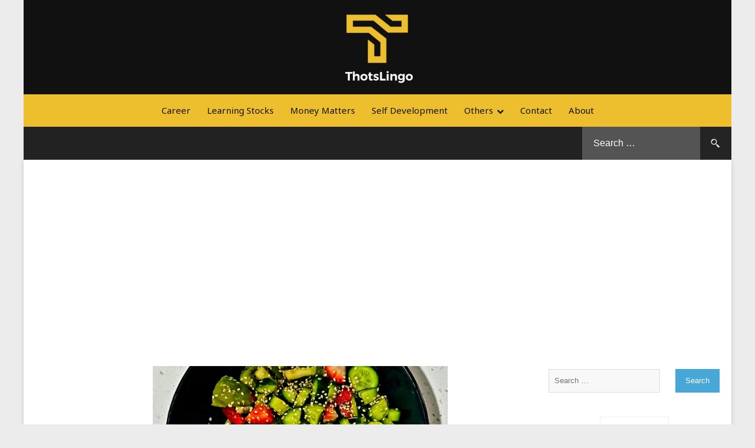

--- FILE ---
content_type: text/html; charset=UTF-8
request_url: https://thotslingo.com/diet-for-weight-loss-plan-followed-by-women-of-1870s/img-20200904-wa0016/
body_size: 14738
content:
<!DOCTYPE html>
<html lang="en-US" xmlns:fb="https://www.facebook.com/2008/fbml" xmlns:addthis="https://www.addthis.com/help/api-spec" >
<head itemscope="itemscope" itemtype="http://schema.org/WebSite">
	<meta charset="UTF-8" />
		<meta name="viewport" content="width=device-width, initial-scale=1" />
		<link rel="profile" href="https://gmpg.org/xfn/11" />
	<meta name='robots' content='index, follow, max-image-preview:large, max-snippet:-1, max-video-preview:-1' />

	<!-- This site is optimized with the Yoast SEO plugin v19.13 - https://yoast.com/wordpress/plugins/seo/ -->
	<title>Praneeth Nimma - Thotslingo</title>
	<link rel="canonical" href="https://thotslingo.com/diet-for-weight-loss-plan-followed-by-women-of-1870s/img-20200904-wa0016/" />
	<meta property="og:locale" content="en_US" />
	<meta property="og:type" content="article" />
	<meta property="og:title" content="Praneeth Nimma - Thotslingo" />
	<meta property="og:url" content="https://thotslingo.com/diet-for-weight-loss-plan-followed-by-women-of-1870s/img-20200904-wa0016/" />
	<meta property="og:site_name" content="Thotslingo" />
	<meta property="article:modified_time" content="2020-09-04T17:04:07+00:00" />
	<meta property="og:image" content="https://thotslingo.com/diet-for-weight-loss-plan-followed-by-women-of-1870s/img-20200904-wa0016" />
	<meta property="og:image:width" content="1600" />
	<meta property="og:image:height" content="1600" />
	<meta property="og:image:type" content="image/jpeg" />
	<meta name="twitter:card" content="summary_large_image" />
	<meta name="twitter:site" content="@thotslingo" />
	<script type="application/ld+json" class="yoast-schema-graph">{"@context":"https://schema.org","@graph":[{"@type":"WebPage","@id":"https://thotslingo.com/diet-for-weight-loss-plan-followed-by-women-of-1870s/img-20200904-wa0016/","url":"https://thotslingo.com/diet-for-weight-loss-plan-followed-by-women-of-1870s/img-20200904-wa0016/","name":"Praneeth Nimma - Thotslingo","isPartOf":{"@id":"https://thotslingo.com/#website"},"primaryImageOfPage":{"@id":"https://thotslingo.com/diet-for-weight-loss-plan-followed-by-women-of-1870s/img-20200904-wa0016/#primaryimage"},"image":{"@id":"https://thotslingo.com/diet-for-weight-loss-plan-followed-by-women-of-1870s/img-20200904-wa0016/#primaryimage"},"thumbnailUrl":"https://thotslingo.com/wp-content/uploads/2020/09/IMG-20200904-WA0016.jpg","datePublished":"2020-09-04T17:03:44+00:00","dateModified":"2020-09-04T17:04:07+00:00","breadcrumb":{"@id":"https://thotslingo.com/diet-for-weight-loss-plan-followed-by-women-of-1870s/img-20200904-wa0016/#breadcrumb"},"inLanguage":"en-US","potentialAction":[{"@type":"ReadAction","target":["https://thotslingo.com/diet-for-weight-loss-plan-followed-by-women-of-1870s/img-20200904-wa0016/"]}]},{"@type":"ImageObject","inLanguage":"en-US","@id":"https://thotslingo.com/diet-for-weight-loss-plan-followed-by-women-of-1870s/img-20200904-wa0016/#primaryimage","url":"https://thotslingo.com/wp-content/uploads/2020/09/IMG-20200904-WA0016.jpg","contentUrl":"https://thotslingo.com/wp-content/uploads/2020/09/IMG-20200904-WA0016.jpg","width":1600,"height":1600,"caption":"Praneeth Nimma"},{"@type":"BreadcrumbList","@id":"https://thotslingo.com/diet-for-weight-loss-plan-followed-by-women-of-1870s/img-20200904-wa0016/#breadcrumb","itemListElement":[{"@type":"ListItem","position":1,"name":"Home","item":"https://thotslingo.com/"},{"@type":"ListItem","position":2,"name":"Here Is How Women Of A Victorian Era Lost Weight","item":"https://thotslingo.com/diet-for-weight-loss-plan-followed-by-women-of-1870s/"},{"@type":"ListItem","position":3,"name":"Praneeth Nimma"}]},{"@type":"WebSite","@id":"https://thotslingo.com/#website","url":"https://thotslingo.com/","name":"Thotslingo","description":"Motivate Lives Through Thoughts.","publisher":{"@id":"https://thotslingo.com/#/schema/person/1f88725b9697ac7f2b9a77b3b9b825f3"},"potentialAction":[{"@type":"SearchAction","target":{"@type":"EntryPoint","urlTemplate":"https://thotslingo.com/?s={search_term_string}"},"query-input":"required name=search_term_string"}],"inLanguage":"en-US"},{"@type":["Person","Organization"],"@id":"https://thotslingo.com/#/schema/person/1f88725b9697ac7f2b9a77b3b9b825f3","name":"Vinoth","image":{"@type":"ImageObject","inLanguage":"en-US","@id":"https://thotslingo.com/#/schema/person/image/","url":"https://thotslingo.com/wp-content/uploads/2020/09/IMG-20200904-WA0016.jpg","contentUrl":"https://thotslingo.com/wp-content/uploads/2020/09/IMG-20200904-WA0016.jpg","width":1600,"height":1600,"caption":"Vinoth"},"logo":{"@id":"https://thotslingo.com/#/schema/person/image/"}}]}</script>
	<!-- / Yoast SEO plugin. -->


<link rel='dns-prefetch' href='//s7.addthis.com' />
<link rel='dns-prefetch' href='//fonts.googleapis.com' />
<link rel="alternate" type="application/rss+xml" title="Thotslingo &raquo; Feed" href="https://thotslingo.com/feed/" />
<link rel="alternate" type="application/rss+xml" title="Thotslingo &raquo; Comments Feed" href="https://thotslingo.com/comments/feed/" />
<link rel="alternate" type="application/rss+xml" title="Thotslingo &raquo; Praneeth Nimma Comments Feed" href="https://thotslingo.com/diet-for-weight-loss-plan-followed-by-women-of-1870s/img-20200904-wa0016/feed/" />
<script type="text/javascript">
window._wpemojiSettings = {"baseUrl":"https:\/\/s.w.org\/images\/core\/emoji\/14.0.0\/72x72\/","ext":".png","svgUrl":"https:\/\/s.w.org\/images\/core\/emoji\/14.0.0\/svg\/","svgExt":".svg","source":{"concatemoji":"https:\/\/thotslingo.com\/wp-includes\/js\/wp-emoji-release.min.js?ver=6.1.3"}};
/*! This file is auto-generated */
!function(e,a,t){var n,r,o,i=a.createElement("canvas"),p=i.getContext&&i.getContext("2d");function s(e,t){var a=String.fromCharCode,e=(p.clearRect(0,0,i.width,i.height),p.fillText(a.apply(this,e),0,0),i.toDataURL());return p.clearRect(0,0,i.width,i.height),p.fillText(a.apply(this,t),0,0),e===i.toDataURL()}function c(e){var t=a.createElement("script");t.src=e,t.defer=t.type="text/javascript",a.getElementsByTagName("head")[0].appendChild(t)}for(o=Array("flag","emoji"),t.supports={everything:!0,everythingExceptFlag:!0},r=0;r<o.length;r++)t.supports[o[r]]=function(e){if(p&&p.fillText)switch(p.textBaseline="top",p.font="600 32px Arial",e){case"flag":return s([127987,65039,8205,9895,65039],[127987,65039,8203,9895,65039])?!1:!s([55356,56826,55356,56819],[55356,56826,8203,55356,56819])&&!s([55356,57332,56128,56423,56128,56418,56128,56421,56128,56430,56128,56423,56128,56447],[55356,57332,8203,56128,56423,8203,56128,56418,8203,56128,56421,8203,56128,56430,8203,56128,56423,8203,56128,56447]);case"emoji":return!s([129777,127995,8205,129778,127999],[129777,127995,8203,129778,127999])}return!1}(o[r]),t.supports.everything=t.supports.everything&&t.supports[o[r]],"flag"!==o[r]&&(t.supports.everythingExceptFlag=t.supports.everythingExceptFlag&&t.supports[o[r]]);t.supports.everythingExceptFlag=t.supports.everythingExceptFlag&&!t.supports.flag,t.DOMReady=!1,t.readyCallback=function(){t.DOMReady=!0},t.supports.everything||(n=function(){t.readyCallback()},a.addEventListener?(a.addEventListener("DOMContentLoaded",n,!1),e.addEventListener("load",n,!1)):(e.attachEvent("onload",n),a.attachEvent("onreadystatechange",function(){"complete"===a.readyState&&t.readyCallback()})),(e=t.source||{}).concatemoji?c(e.concatemoji):e.wpemoji&&e.twemoji&&(c(e.twemoji),c(e.wpemoji)))}(window,document,window._wpemojiSettings);
</script>
<style type="text/css">
img.wp-smiley,
img.emoji {
	display: inline !important;
	border: none !important;
	box-shadow: none !important;
	height: 1em !important;
	width: 1em !important;
	margin: 0 0.07em !important;
	vertical-align: -0.1em !important;
	background: none !important;
	padding: 0 !important;
}
</style>
	<link rel='stylesheet' id='wp-block-library-css' href='https://thotslingo.com/wp-includes/css/dist/block-library/style.min.css?ver=6.1.3' type='text/css' media='all' />
<link rel='stylesheet' id='classic-theme-styles-css' href='https://thotslingo.com/wp-includes/css/classic-themes.min.css?ver=1' type='text/css' media='all' />
<style id='global-styles-inline-css' type='text/css'>
body{--wp--preset--color--black: #000000;--wp--preset--color--cyan-bluish-gray: #abb8c3;--wp--preset--color--white: #ffffff;--wp--preset--color--pale-pink: #f78da7;--wp--preset--color--vivid-red: #cf2e2e;--wp--preset--color--luminous-vivid-orange: #ff6900;--wp--preset--color--luminous-vivid-amber: #fcb900;--wp--preset--color--light-green-cyan: #7bdcb5;--wp--preset--color--vivid-green-cyan: #00d084;--wp--preset--color--pale-cyan-blue: #8ed1fc;--wp--preset--color--vivid-cyan-blue: #0693e3;--wp--preset--color--vivid-purple: #9b51e0;--wp--preset--gradient--vivid-cyan-blue-to-vivid-purple: linear-gradient(135deg,rgba(6,147,227,1) 0%,rgb(155,81,224) 100%);--wp--preset--gradient--light-green-cyan-to-vivid-green-cyan: linear-gradient(135deg,rgb(122,220,180) 0%,rgb(0,208,130) 100%);--wp--preset--gradient--luminous-vivid-amber-to-luminous-vivid-orange: linear-gradient(135deg,rgba(252,185,0,1) 0%,rgba(255,105,0,1) 100%);--wp--preset--gradient--luminous-vivid-orange-to-vivid-red: linear-gradient(135deg,rgba(255,105,0,1) 0%,rgb(207,46,46) 100%);--wp--preset--gradient--very-light-gray-to-cyan-bluish-gray: linear-gradient(135deg,rgb(238,238,238) 0%,rgb(169,184,195) 100%);--wp--preset--gradient--cool-to-warm-spectrum: linear-gradient(135deg,rgb(74,234,220) 0%,rgb(151,120,209) 20%,rgb(207,42,186) 40%,rgb(238,44,130) 60%,rgb(251,105,98) 80%,rgb(254,248,76) 100%);--wp--preset--gradient--blush-light-purple: linear-gradient(135deg,rgb(255,206,236) 0%,rgb(152,150,240) 100%);--wp--preset--gradient--blush-bordeaux: linear-gradient(135deg,rgb(254,205,165) 0%,rgb(254,45,45) 50%,rgb(107,0,62) 100%);--wp--preset--gradient--luminous-dusk: linear-gradient(135deg,rgb(255,203,112) 0%,rgb(199,81,192) 50%,rgb(65,88,208) 100%);--wp--preset--gradient--pale-ocean: linear-gradient(135deg,rgb(255,245,203) 0%,rgb(182,227,212) 50%,rgb(51,167,181) 100%);--wp--preset--gradient--electric-grass: linear-gradient(135deg,rgb(202,248,128) 0%,rgb(113,206,126) 100%);--wp--preset--gradient--midnight: linear-gradient(135deg,rgb(2,3,129) 0%,rgb(40,116,252) 100%);--wp--preset--duotone--dark-grayscale: url('#wp-duotone-dark-grayscale');--wp--preset--duotone--grayscale: url('#wp-duotone-grayscale');--wp--preset--duotone--purple-yellow: url('#wp-duotone-purple-yellow');--wp--preset--duotone--blue-red: url('#wp-duotone-blue-red');--wp--preset--duotone--midnight: url('#wp-duotone-midnight');--wp--preset--duotone--magenta-yellow: url('#wp-duotone-magenta-yellow');--wp--preset--duotone--purple-green: url('#wp-duotone-purple-green');--wp--preset--duotone--blue-orange: url('#wp-duotone-blue-orange');--wp--preset--font-size--small: 13px;--wp--preset--font-size--medium: 20px;--wp--preset--font-size--large: 36px;--wp--preset--font-size--x-large: 42px;--wp--preset--spacing--20: 0.44rem;--wp--preset--spacing--30: 0.67rem;--wp--preset--spacing--40: 1rem;--wp--preset--spacing--50: 1.5rem;--wp--preset--spacing--60: 2.25rem;--wp--preset--spacing--70: 3.38rem;--wp--preset--spacing--80: 5.06rem;}:where(.is-layout-flex){gap: 0.5em;}body .is-layout-flow > .alignleft{float: left;margin-inline-start: 0;margin-inline-end: 2em;}body .is-layout-flow > .alignright{float: right;margin-inline-start: 2em;margin-inline-end: 0;}body .is-layout-flow > .aligncenter{margin-left: auto !important;margin-right: auto !important;}body .is-layout-constrained > .alignleft{float: left;margin-inline-start: 0;margin-inline-end: 2em;}body .is-layout-constrained > .alignright{float: right;margin-inline-start: 2em;margin-inline-end: 0;}body .is-layout-constrained > .aligncenter{margin-left: auto !important;margin-right: auto !important;}body .is-layout-constrained > :where(:not(.alignleft):not(.alignright):not(.alignfull)){max-width: var(--wp--style--global--content-size);margin-left: auto !important;margin-right: auto !important;}body .is-layout-constrained > .alignwide{max-width: var(--wp--style--global--wide-size);}body .is-layout-flex{display: flex;}body .is-layout-flex{flex-wrap: wrap;align-items: center;}body .is-layout-flex > *{margin: 0;}:where(.wp-block-columns.is-layout-flex){gap: 2em;}.has-black-color{color: var(--wp--preset--color--black) !important;}.has-cyan-bluish-gray-color{color: var(--wp--preset--color--cyan-bluish-gray) !important;}.has-white-color{color: var(--wp--preset--color--white) !important;}.has-pale-pink-color{color: var(--wp--preset--color--pale-pink) !important;}.has-vivid-red-color{color: var(--wp--preset--color--vivid-red) !important;}.has-luminous-vivid-orange-color{color: var(--wp--preset--color--luminous-vivid-orange) !important;}.has-luminous-vivid-amber-color{color: var(--wp--preset--color--luminous-vivid-amber) !important;}.has-light-green-cyan-color{color: var(--wp--preset--color--light-green-cyan) !important;}.has-vivid-green-cyan-color{color: var(--wp--preset--color--vivid-green-cyan) !important;}.has-pale-cyan-blue-color{color: var(--wp--preset--color--pale-cyan-blue) !important;}.has-vivid-cyan-blue-color{color: var(--wp--preset--color--vivid-cyan-blue) !important;}.has-vivid-purple-color{color: var(--wp--preset--color--vivid-purple) !important;}.has-black-background-color{background-color: var(--wp--preset--color--black) !important;}.has-cyan-bluish-gray-background-color{background-color: var(--wp--preset--color--cyan-bluish-gray) !important;}.has-white-background-color{background-color: var(--wp--preset--color--white) !important;}.has-pale-pink-background-color{background-color: var(--wp--preset--color--pale-pink) !important;}.has-vivid-red-background-color{background-color: var(--wp--preset--color--vivid-red) !important;}.has-luminous-vivid-orange-background-color{background-color: var(--wp--preset--color--luminous-vivid-orange) !important;}.has-luminous-vivid-amber-background-color{background-color: var(--wp--preset--color--luminous-vivid-amber) !important;}.has-light-green-cyan-background-color{background-color: var(--wp--preset--color--light-green-cyan) !important;}.has-vivid-green-cyan-background-color{background-color: var(--wp--preset--color--vivid-green-cyan) !important;}.has-pale-cyan-blue-background-color{background-color: var(--wp--preset--color--pale-cyan-blue) !important;}.has-vivid-cyan-blue-background-color{background-color: var(--wp--preset--color--vivid-cyan-blue) !important;}.has-vivid-purple-background-color{background-color: var(--wp--preset--color--vivid-purple) !important;}.has-black-border-color{border-color: var(--wp--preset--color--black) !important;}.has-cyan-bluish-gray-border-color{border-color: var(--wp--preset--color--cyan-bluish-gray) !important;}.has-white-border-color{border-color: var(--wp--preset--color--white) !important;}.has-pale-pink-border-color{border-color: var(--wp--preset--color--pale-pink) !important;}.has-vivid-red-border-color{border-color: var(--wp--preset--color--vivid-red) !important;}.has-luminous-vivid-orange-border-color{border-color: var(--wp--preset--color--luminous-vivid-orange) !important;}.has-luminous-vivid-amber-border-color{border-color: var(--wp--preset--color--luminous-vivid-amber) !important;}.has-light-green-cyan-border-color{border-color: var(--wp--preset--color--light-green-cyan) !important;}.has-vivid-green-cyan-border-color{border-color: var(--wp--preset--color--vivid-green-cyan) !important;}.has-pale-cyan-blue-border-color{border-color: var(--wp--preset--color--pale-cyan-blue) !important;}.has-vivid-cyan-blue-border-color{border-color: var(--wp--preset--color--vivid-cyan-blue) !important;}.has-vivid-purple-border-color{border-color: var(--wp--preset--color--vivid-purple) !important;}.has-vivid-cyan-blue-to-vivid-purple-gradient-background{background: var(--wp--preset--gradient--vivid-cyan-blue-to-vivid-purple) !important;}.has-light-green-cyan-to-vivid-green-cyan-gradient-background{background: var(--wp--preset--gradient--light-green-cyan-to-vivid-green-cyan) !important;}.has-luminous-vivid-amber-to-luminous-vivid-orange-gradient-background{background: var(--wp--preset--gradient--luminous-vivid-amber-to-luminous-vivid-orange) !important;}.has-luminous-vivid-orange-to-vivid-red-gradient-background{background: var(--wp--preset--gradient--luminous-vivid-orange-to-vivid-red) !important;}.has-very-light-gray-to-cyan-bluish-gray-gradient-background{background: var(--wp--preset--gradient--very-light-gray-to-cyan-bluish-gray) !important;}.has-cool-to-warm-spectrum-gradient-background{background: var(--wp--preset--gradient--cool-to-warm-spectrum) !important;}.has-blush-light-purple-gradient-background{background: var(--wp--preset--gradient--blush-light-purple) !important;}.has-blush-bordeaux-gradient-background{background: var(--wp--preset--gradient--blush-bordeaux) !important;}.has-luminous-dusk-gradient-background{background: var(--wp--preset--gradient--luminous-dusk) !important;}.has-pale-ocean-gradient-background{background: var(--wp--preset--gradient--pale-ocean) !important;}.has-electric-grass-gradient-background{background: var(--wp--preset--gradient--electric-grass) !important;}.has-midnight-gradient-background{background: var(--wp--preset--gradient--midnight) !important;}.has-small-font-size{font-size: var(--wp--preset--font-size--small) !important;}.has-medium-font-size{font-size: var(--wp--preset--font-size--medium) !important;}.has-large-font-size{font-size: var(--wp--preset--font-size--large) !important;}.has-x-large-font-size{font-size: var(--wp--preset--font-size--x-large) !important;}
.wp-block-navigation a:where(:not(.wp-element-button)){color: inherit;}
:where(.wp-block-columns.is-layout-flex){gap: 2em;}
.wp-block-pullquote{font-size: 1.5em;line-height: 1.6;}
</style>
<link rel='stylesheet' id='contact-form-7-css' href='https://thotslingo.com/wp-content/plugins/contact-form-7/includes/css/styles.css?ver=5.4.1' type='text/css' media='all' />
<link rel='stylesheet' id='admania-fonts-css' href='//fonts.googleapis.com/css?family=Oswald%7CNoto+Sans%3A100%2C300%2C400%2C700%26subset%3Dlatin%2Clatin-ext' type='text/css' media='all' />
<link rel='stylesheet' id='admania-style-css' href='https://thotslingo.com/wp-content/themes/admania/style.css?ver=6.1.3' type='text/css' media='all' />
<style id='admania-style-inline-css' type='text/css'>

		h1 {
		font-weight:normal;
		font-family:Oswald !important;
		font-size:38px;
		line-height:47px;
		}

		h2 {
		font-weight:normal;
		font-family:Oswald !important;
		font-size:32px;
		line-height:41px;
		}

		h3 {
		font-weight:normal;
		font-family:Oswald !important;
		font-size:28px;
		line-height:32px;
		}

		h4 {
		font-weight:normal;
		font-family:Oswald !important;
		font-size:24px;
		line-height:30px;
		}

		h5 {
		font-weight:normal;
		font-family:Oswald !important;
		font-size:20px;
		line-height:28px;
		}

		h6 {
		font-weight:normal;
		font-family:Oswald !important;
		font-size:17px;
		line-height:25px;
		}

		body {
			font-family:Noto Sans;color:#282828 ;
			background: #ffffff;font-size: 15px;
			line-height:25px;
		}

		.admania_entrycontent a {
		color: #858181 !important;
		text-decoration:underline !important;
		}
.admania_entrycontent a:hover {color: #47a7d7 !important;}
h1,h2,h3,h4,h5,h6 {color:#222;text-transform: none;}
.admania_headertopalt,.admania_mobileheader,.admania_headerbtm,.admania_headersgstkyad {box-shadow: 2px 2px 5px #e3e3e3;border-bottom: 1px solid #dddddd;}
.admania_headertopsocial li a {color:#111;}
.admania_headerinneralt,.admania_menu .menu .sub-menu,.admania_boxedheadertop,.admania_boxedlayout .admania_secondarymenu .menu .sub-menu { background-color:#222222 !important;border: 0px solid #dddddd;box-shadow: 0px 0px 0px #e3e3e3;}
.admania_headersearchform .search-form  input[type="search"] {background:#252424;color:#fff;}
.admania_headersearchform .search-form input[type="search"]::-webkit-input-placeholder {color:#fff;}
.admania_headersearchform .search-form input[type="search"]::-moz-placeholder {color:#fff;}
.admania_headersearchform .search-form input[type="search"]::-ms-input-placeholder {color:#fff; }
.admania_headersearchform .search-form input[type="submit"] {background-color:#252424;}
.admania_slidercat,.admania_cat, .admania_featcatlist a,.owl-prev, .owl-next {background:#fff;color:#111;}
.admania_slidercontent h2 a,.admania_slidercontent {color:#fff;}
.reply a,.admania_top a,.admania_slidercat5 a,.admania_slidercat2 a,input[type="reset"], input[type="button"], input[type="submit"], button {background:#47a7d7;color:#fff;}
.admania_slidercontent2, .admania_slidercontent2 a {color:#fff !important;}
.admania_slidercat4 a {color:#47a7d7 !important;}
.reply a:hover,.admania_top a:hover,input[type="reset"]:hover, input[type="button"]:hover, input[type="submit"]:hover, button:hover {background:#2a2a2a;color:#fff;}
a,.admania_sitefooterinner .widget_admania_popular_post ul li h6 a {color:#858181;}
a:hover,.admania_slidercontent4  h2 a:hover,.admania_sitefooterinner .widget_admania_popular_post ul li h6 a:hover,.admania_boxedsldehdr h2 a:hover,.admania_boxedheadertop .admania_secondarymenu li a:hover,.admania_boxedlistitem h2 a:hover, .admania_boxedgriditem h2 a:hover,.admania_ly2ftsection h2 a:hover,.admania_headertopsocial li a:hover, .admania_slidercontent h2 a:hover, .admania_ftrattbtontop .admania_fbflw:hover, .admania_ftrattbtontop .admania_twtflw:hover, .admania_ftrattbtontop .admania_lnkflw:hover, .widget .admania_socialiconfb:hover, .widget .admania_socialiconlnk:hover, .widget .admania_socialicontwt:hover {color:#47a7d7;}
.admanialayt5_entryfooter a { background-color:#222;color:#fff;}
.admania_slidercontent4 h2 a:hover,.admanialayt5_entryheader a:hover { color:#47a7d7 !important;}
.admania_pagelinks .admania_pglnlksaf:hover, .admania_pagination .page-numbers:hover {background:#47a7d7;border:1px solid#47a7d7;color:#fff;}
.admania_readmorelink a ,.admania_stickypost {background:#f9f9f9;color:#a59e9e;}
.admania_gridentry .admania_entrytitle {min-height: 0px;}
.admania_readmorelink a:hover,.admanialayt5_entryfooter a:hover,.admanialayt5_entryfooter a:hover,.owl-next:hover,.owl-prev:hover, .owl-prev:hover ~ .owl-next,.admania_secondarymenu .owl-next:hover,.admania_secondarymenu .owl-prev:hover,.admania_secondarymenu .owl-prev:hover ~ .owl-next,.admania_secondarymenu .admania_nxtishover .owl-prev,.admania_nxtishover .owl-prev,.owl-prev:hover,.owl-next:hover{background:#47a7d7;color:#fff;}
.admania_menu li a:hover {background-color:#47a7d7;color:#fff;}
.admania_menu .admania_megamenu li a:hover {color:#47a7d7 !important;}
.admania_postoptionbox {background-color:#fbfbfb;border: 1px solid #eee;}
.admania_postoptionbox input[type="text"],.admania_widgettit .admania_widgetsbrtit {background-color:#ffffff;border: 1px solid #eee;}
.admania_headersgstkyad,.admania_boxedsldecat {background-color:#ffffff;}
.bypostauthor {border-left: 1px solid #47a7d7;}
 .admania_nocomments,.admania_commentlist li { background: #f7f7f7;}
.admania_entrymeta a,.admania_gridentry .admania_entrymetablne a:hover,.admania_breadcrumb a,.admania_entrybyline a,.admania_aboutreadmore { color:#47a7d7;}
.admania_entrymeta a:hover,.admania_gridentry .admania_entrymetablne a,.admania_breadcrumb a:hover,.admania_aboutreadmore:hover,.admania_entrybyline a:hover { color:#858181;}
.admania_headertoplayt3,.admania_headertoplayt5_top { background-color:#1d1d1d;}
.admania_gridpstlayt3 .admania_gridpost_entryfooter .admania_pstrdmr { color:#222;}
.admania_headermidlayt3 { background-color:#f7f7f7;}
.admania_menu li a {color:#fff;}
.admania_lay2headerright .menu li a,.admania_lay4_menu li a  {color:#222222;}
.admania_lay4_menu .sub-menu li a {color:#fff;}
.admania_gridpstlayt3 .admania_gridpost_entryfooter .admania_pstrdmr:hover,.admania_slidercontent5 h2 a:hover,.admania_slidermetaby5 a:hover { color:#47a7d7 !important;}
.admania_stylishad { right:0%;bottom:0%;}
.admania_pgstylishad { right:0%;bottom:0%;}
.admania_sitefooterinnertop,.admania_sitefooterlogo {color:#858181;}
.admania_sitefooter {background-color:#222222;}
.admania_sitefooterinnertop li a,.admania_sitefooterlogo {border-bottom: 1px solid #2d2d2d !important;}
.admania_sitefooterinnertop .admania_footerwidgets-title, .admania_sitefooterinnertop .widget-title {color:#ffffff;}
.admania_boxedlayout .admania_menu li a:hover {background-color: transparent !important; color:#47a7d7!important;}
.admania_boxedlayout .admania_boxedheadertop a { color:#7b7b7b;}
.admania_headertopalt {display:none;}
.admania_postinnerad1 {float:none;margin:12px 0px 20px;} 
.admania_aftrnthprad  {float:none;margin:0px;} 
.admania_pgaftrnthprad {float:none;margin:;} 
.admania_headertoplayt5 .admania_menu li a:hover,.admania_lay5_menu .menu .current-menu-item > a {background-color:transparent;color:#47a7d7!important;}
 
		@media screen and (max-width:1200px) {
	
		.admania_boxedlayout .admania_headerinner {
			width:100% !important;
			padding: 0 20px !important;
		}
		
		}
 
		@media screen and (max-width:1200px) {
		.admania_siteinner, 
		.admania_sitefooterinner, 
		.admania_headerbtminner, 
		.admania_headerinner {
		width:100%;
		padding: 0 20px;
		}
		
		
		.admania_boxedlayout .admania_siteinner {
		padding: 0px;
		}
		.admania_boxedlayout .admania_siteinner,
		.admania_boxedlayout  .admania_sitefooterinner {
			width:100% !important;
		}
		.search-form label {
			width: 68%;
		}
		.admania_lay2headerright .menu li a {
			font-size: 16px;
			padding: 18px 15px;
			color:#fff;
		}
		
				
		.admania_layout5gridpst {
		margin: 0 3% 3% 0;
	   }

		.admania_gridentry {
		width: 47.1%;
		}

		.admania_featcatlist {
			width: 30%;
		}

		.admania_featcatlist a {
			padding: 4px 14px;
			font-size: 13px;
		}

		.admanina_afterheaderadleft {
		width: 72%;
		}

		.admanina_afterheaderadright {
			width: 25%;
		}

		.admania_optin {
			padding: 27px 25px;
		}

		}
@media screen and (max-width:990px) {
        .admania_headerinneralt .menu,.admania_lay3_menu .menu,.admania_headermidlayt4 .menu,.admania_boxedheaderbot .admania_menu .menu  {
			background:#222222 !important;
		}
		.admania_headertoplayt5_bottom .menu  {
			background:#ffffff !important;
		}
		}

</style>
<link rel='stylesheet' id='addthis_all_pages-css' href='https://thotslingo.com/wp-content/plugins/addthis-follow/frontend/build/addthis_wordpress_public.min.css?ver=6.1.3' type='text/css' media='all' />
<link rel='stylesheet' id='commentluv_style-css' href='https://thotslingo.com/wp-content/plugins/commentluv/css/commentluv.css?ver=6.1.3' type='text/css' media='all' />
<script type='text/javascript' src='https://thotslingo.com/wp-includes/js/jquery/jquery.min.js?ver=3.6.1' id='jquery-core-js'></script>
<script type='text/javascript' src='https://thotslingo.com/wp-includes/js/jquery/jquery-migrate.min.js?ver=3.3.2' id='jquery-migrate-js'></script>
<script type='text/javascript' id='commentluv_script-js-extra'>
/* <![CDATA[ */
var cl_settings = {"name":"author","url":"url","comment":"comment","email":"email","infopanel":"on","default_on":"on","default_on_admin":"on","cl_version":"4","images":"https:\/\/thotslingo.com\/wp-content\/plugins\/commentluv\/images\/","api_url":"httpss:\/\/thotslingo.com\/wp-admin\/admin-ajax.php","api_url_alt":"https:\/\/thotslingo.com\/wp-admin\/admin-ajax.php","_fetch":"9c88c43cde","_info":"97edc93d74","infoback":"white","infotext":"black","template_insert":"","logged_in":"","refer":"https:\/\/thotslingo.com\/diet-for-weight-loss-plan-followed-by-women-of-1870s\/img-20200904-wa0016\/","no_url_message":"Please enter a URL and then click the CommentLuv checkbox if you want to add your last blog post","no_http_message":"Please use http:\/\/ in front of your url","no_url_logged_in_message":"You need to visit your profile in the dashboard and update your details with your site URL","no_info_message":"No info was available or an error occured"};
/* ]]> */
</script>
<script type='text/javascript' src='https://thotslingo.com/wp-content/plugins/commentluv/js/commentluv.js?ver=4' id='commentluv_script-js'></script>
<link rel="https://api.w.org/" href="https://thotslingo.com/wp-json/" /><link rel="alternate" type="application/json" href="https://thotslingo.com/wp-json/wp/v2/media/4192" /><link rel="EditURI" type="application/rsd+xml" title="RSD" href="https://thotslingo.com/xmlrpc.php?rsd" />
<link rel="wlwmanifest" type="application/wlwmanifest+xml" href="https://thotslingo.com/wp-includes/wlwmanifest.xml" />
<meta name="generator" content="WordPress 6.1.3" />
<link rel='shortlink' href='https://thotslingo.com/?p=4192' />
<link rel="alternate" type="application/json+oembed" href="https://thotslingo.com/wp-json/oembed/1.0/embed?url=https%3A%2F%2Fthotslingo.com%2Fdiet-for-weight-loss-plan-followed-by-women-of-1870s%2Fimg-20200904-wa0016%2F" />
<link rel="alternate" type="text/xml+oembed" href="https://thotslingo.com/wp-json/oembed/1.0/embed?url=https%3A%2F%2Fthotslingo.com%2Fdiet-for-weight-loss-plan-followed-by-women-of-1870s%2Fimg-20200904-wa0016%2F&#038;format=xml" />
<form id="admania_frontlvedtr_saveoptions" class="admania_frontlvedtr_hiddenitems" name="admania_frontlvedtr_saveoptions" action="" method="post">	
<div id="admania_flvedsavealert"></div>
<input type="submit" name="admania_frnendlv_updateoptions" value="Save" class="admania_lvedtsubmtbtn admania_lvedtsubmtpbtn">
<span class="admania_front_endliveeditclkcnt admania_front_lybfftrglead">
		  
	Ad Clicks :<textarea  class="admania_lybfftrgleadclknm admania_laybfftrgleadval" id="admania_frontliveeditor_settings[admania_lveditlaybfftrgleadck]" name="admania_frontliveeditor_settings[admania_lveditlaybfftrgleadck]" rows="1" cols="1">0</textarea>
	Ad Views :<textarea  class="admania_lybfftrgleadvwnm admania_laybfftrgleadval" id="admania_frontliveeditor_settings[admania_lveditlaybfftrgleadvw]" name="admania_frontliveeditor_settings[admania_lveditlaybfftrgleadvw]" rows="1" cols="1">0</textarea>
  
</span> 
<span class="admania_front_endliveeditclkcnt admania_front_sghsyglead">
		  
	Ad Clicks :<textarea  class="admania_sghsygleadclknm " id="admania_frontliveeditor_settings[admania_lveditsghsygleadck]" name="admania_frontliveeditor_settings[admania_lveditsghsygleadck]" rows="1" cols="1">0</textarea>
	Ad Views :<textarea  class="admania_sghsygleadvwnm " id="admania_frontliveeditor_settings[admania_lveditsghsygleadvw]" name="admania_frontliveeditor_settings[admania_lveditsghsygleadvw]" rows="1" cols="1">3239</textarea>
  
</span> 
<span class="admania_front_endliveeditclkcnt admania_front_sgbfpctglead">
		  
	Ad Clicks :<textarea  class="admania_sgbfpctgleadclknm " id="admania_frontliveeditor_settings[admania_lveditsgbfpctgleadck]" name="admania_frontliveeditor_settings[admania_lveditsgbfpctgleadck]" rows="1" cols="1">0</textarea>
	Ad Views :<textarea  class="admania_sgbfpctgleadvwnm " id="admania_frontliveeditor_settings[admania_lveditsgbfpctgleadvw]" name="admania_frontliveeditor_settings[admania_lveditsgbfpctgleadvw]" rows="1" cols="1">226</textarea>
  
</span> 
<span class="admania_front_endliveeditclkcnt admania_front_sgpttpglead">
		  
	Ad Clicks :<textarea  class="admania_sgpttpgleadclknm " id="admania_frontliveeditor_settings[admania_lveditsgpttpgleadck]" name="admania_frontliveeditor_settings[admania_lveditsgpttpgleadck]" rows="1" cols="1">0</textarea>
	Ad Views :<textarea  class="admania_sgpttpgleadvwnm " id="admania_frontliveeditor_settings[admania_lveditsgpttpgleadvw]" name="admania_frontliveeditor_settings[admania_lveditsgpttpgleadvw]" rows="1" cols="1">387</textarea>
  
</span> 
<span class="admania_front_endliveeditclkcnt admania_front_sgptnthparaglead">
		  
	Ad Clicks :<textarea  class="admania_sgptnthparagleadclknm " id="admania_frontliveeditor_settings[admania_lveditsgptnthparagleadck]" name="admania_frontliveeditor_settings[admania_lveditsgptnthparagleadck]" rows="1" cols="1">0</textarea>
	Ad Views :<textarea  class="admania_sgptnthparagleadvwnm " id="admania_frontliveeditor_settings[admania_lveditsgptnthparagleadvw]" name="admania_frontliveeditor_settings[admania_lveditsgptnthparagleadvw]" rows="1" cols="1">278</textarea>
  
</span> 
<span class="admania_front_endliveeditclkcnt admania_front_sgptbtglead">
		  
	Ad Clicks :<textarea  class="admania_sgptbtgleadclknm " id="admania_frontliveeditor_settings[admania_lveditsgptbtgleadck]" name="admania_frontliveeditor_settings[admania_lveditsgptbtgleadck]" rows="1" cols="1">0</textarea>
	Ad Views :<textarea  class="admania_sgptbtgleadvwnm " id="admania_frontliveeditor_settings[admania_lveditsgptbtgleadvw]" name="admania_frontliveeditor_settings[admania_lveditsgptbtgleadvw]" rows="1" cols="1">12</textarea>
  
</span> 
<span class="admania_front_endliveeditclkcnt admania_front_sgafopbxglead1">
		  
	Ad Clicks :<textarea  class="admania_sgafopbxglead1clknm admania_sgafopbxglead1val" id="admania_frontliveeditor_settings[admania_lveditsgafopbxglead1ck]" name="admania_frontliveeditor_settings[admania_lveditsgafopbxglead1ck]" rows="1" cols="1">0</textarea>
	Ad Views :<textarea  class="admania_sgafopbxglead1vwnm admania_sgafopbxglead1val" id="admania_frontliveeditor_settings[admania_lveditsgafopbxglead1vw]" name="admania_frontliveeditor_settings[admania_lveditsgafopbxglead1vw]" rows="1" cols="1">0</textarea>
  
</span> 
<input type="hidden" name="action" value="admania_fnrlvedt_updateoption"/>
<input type="hidden" name="security" value="d69961d134" />
<input type="submit" name="admania_frnendlv_updateoptions" value="Save" class="admania_lvedtsubmtbtn admania_lvedtsubmtpbtn"/>

</form>

<link rel="icon" href="https://thotslingo.com/wp-content/uploads/2017/09/TH-White-on-Yellow-150x150.jpg" sizes="32x32" />
<link rel="icon" href="https://thotslingo.com/wp-content/uploads/2017/09/TH-White-on-Yellow.jpg" sizes="192x192" />
<link rel="apple-touch-icon" href="https://thotslingo.com/wp-content/uploads/2017/09/TH-White-on-Yellow.jpg" />
<meta name="msapplication-TileImage" content="https://thotslingo.com/wp-content/uploads/2017/09/TH-White-on-Yellow.jpg" />
		<style type="text/css" id="wp-custom-css">
			/*
You can add your own CSS here.

Click the help icon above to learn more.
*/
#email-subscribers-4{
    background: #ffffff;
    padding: 15px;
    box-shadow: 0px 0px 6px #ababab;
    border-right: 1px solid #cacaca;
    border-top: 1px solid #cacaca;
}
input[type="button"]{    background: #111111;}
.admania_headerinner, .admania_headerbtminner{    background: #111;}
.admania_headertop{padding:0px;}
.admanina_afterheaderad{    margin: -26px 0 31px;}
.admania_siteheader{margin:0px;}
.admania_headersearchform .search-form input[type="search"]{background:#545454;}
.admania_menu li a{    padding: 15px 12px !important;}
.admania_menu li a:hover{background:#545454}
aside#recent-posts-5 {
    background: #ffffff;
    padding: 15px;
    box-shadow: 0px 0px 6px #b1b1b1;
    border-right: 1px solid #e2e2e2;
}
.es_textbox{padding-bottom:0px !important;}
.admania_entryimage{height: 260px;}
.admania_entryimage img{
height: 260px;
object-fit: cover;
object-position: top;
}
.admania_siteheader img, .admania_entryauthor img, .admania_afterhdrad img{width:160px;}
aside#text-13 {
    background: #ffffff;
    padding: 15px;
    box-shadow: 0px 0px 6px #b1b1b1;
    border-right: 1px solid #e2e2e2;
    margin-top: 25px;
}
.admania_sitefooterlogo {
    display: none;
}
.admania_sitefooterinnertop {
    padding: 12px 0;
}
.admania_menu, .admania_headertopleftalt {
    float: unset;
	background: #edbf2e;
}
.admania_menu li a {
    color: #111;
}
body{background: #ececec;}
.admania_siteinner, .admania_boxedlayout .admania_sitecontainer{    box-shadow: 0 1px 7px 0 rgba(50,50,50,.2);
	    padding: 20px;
    background: #fff;}
.admania_listpst {
    clear: both;
    padding: 0px;
    border: 1px solid #d6d6d6;
    margin: 0 0 25px;
    overflow: hidden;
    /* border: 1px solid; */
    border-radius: 3px;
}
.admania_listpst .admania_pstcnt {
    padding: 2px 10px;
    display: inline-block;
    background-color: #edbf2e;
    margin: 0px;
    margin-right: 5px;
    float: left;
    text-decoration: none !important;
    color: #111111 !important;
}
.admania_listpst .admania_entryftcontent{    padding: 0px 3px 0px 25px;
    }
aside#text-5 {
    text-align: center;
    background: #ffffff;
    padding: 15px;
    box-shadow: 0px 0px 6px #ababab;
    border-right: 1px solid #cacaca;
    border-top: 1px solid #cacaca;
    margin-top: 25px;
    margin-bottom: 20px;
}
aside#text-5 img{border-radius:50%;}
aside#text-5 p{font-size:13px}
.admania_entryauthor img{width:auto;}
@media screen and (max-width: 990px)
{
	.admania_menu li a {
    padding: 6px 16px !important;
    border-bottom: 1px solid #af8912;
}
	

.admania_headerinneralt .menu, .admania_lay3_menu .menu, .admania_headermidlayt4 .menu, .admania_boxedheaderbot .admania_menu .menu {
    background: #edbf2e !important;
    width: 100%;
}
.admania_headerinneralt .menu {
    top: 0;
}
}		</style>
		
</head>
<script async src="https://pagead2.googlesyndication.com/pagead/js/adsbygoogle.js"></script>
<script>
     (adsbygoogle = window.adsbygoogle || []).push({
          google_ad_client: "ca-pub-2763034479937004",
          enable_page_level_ads: true
     });
</script>

<body class="attachment attachment-template-default single single-attachment postid-4192 attachmentid-4192 attachment-jpeg" itemscope="itemscope" itemtype="http://schema.org/WebPage">

<div class="admania_sitecontainer">

       <div class="admania_adblock_detector" id="admania_adb_enabled">
		<div class="admania_adb_enabledinner">
		<div class="admania_adb_enbtp">
			<i class="fa fa-exclamation-triangle" aria-hidden="true"></i>
		</div>
		<div class="admania_adb_enbtm">
		    <h6>Oh Snap!</h6>
			<p>Please turnoff your ad blocking mode for viewing your site content</p>
		</div>
		</div>
	</div>
	
	
	<header class="admania_siteheader" itemscope="" itemtype="http://schema.org/WPHeader">
		
		
		<div class="admania_headertopalt">
	<div class="admania_headerinner">
				<div class="admania_headertoprightalt">
		<div class="admania_headertopsocial">
		<ul>
				</ul>
		</div>
		</div>
		</div>
		</div>
		<div class="admania_headertop">
			<div class="admania_headerinner">			
					<div class="admania_headertopmiddle">
			     					<a href="https://thotslingo.com/" title="Thotslingo" class="admania_fontstlye">
					<img src=" https://thotslingo.com/wp-content/uploads/2017/09/cropped-yellow-on-black.jpg" alt="Thotslingo" itemprop="image"/>
					</a>
								 </div>
			 
			 			 
			</div>
		</div>
		<div class="admania_headerbottom">
			<div class="admania_headerinner admania_headerinneralt">
						 <nav class="admania_menu" itemscope="itemscope" itemtype="http://schema.org/SiteNavigationElement">
				<div class="menu-assorted-container"><ul id="menu-assorted" class="menu"><li id="menu-item-4094" class="menu-item menu-item-type-taxonomy menu-item-object-category "><a  href="https://thotslingo.com/category/career/" class= "main-link">Career</a></li>
<li id="menu-item-4360" class="menu-item menu-item-type-taxonomy menu-item-object-category "><a  href="https://thotslingo.com/category/learning-stocks/" class= "main-link">Learning Stocks</a></li>
<li id="menu-item-965" class="menu-item menu-item-type-taxonomy menu-item-object-category "><a  href="https://thotslingo.com/category/money-matters/" class= "main-link">Money Matters</a></li>
<li id="menu-item-967" class="menu-item menu-item-type-taxonomy menu-item-object-category "><a  href="https://thotslingo.com/category/self-development/" class= "main-link">Self Development</a></li>
<li id="menu-item-966" class="menu-item menu-item-type-taxonomy menu-item-object-category menu-item-has-children "><a  href="https://thotslingo.com/category/others/" class= "main-link">Others</a>
<ul class="sub-menu">
	<li id="menu-item-964" class="menu-item menu-item-type-taxonomy menu-item-object-category "><a  href="https://thotslingo.com/category/others/health/" class= "main-link">Health</a></li>
	<li id="menu-item-968" class="menu-item menu-item-type-taxonomy menu-item-object-category "><a  href="https://thotslingo.com/category/others/home-improvement/" class= "main-link">Home Improvement</a></li>
	<li id="menu-item-969" class="menu-item menu-item-type-taxonomy menu-item-object-category "><a  href="https://thotslingo.com/category/others/kids/" class= "main-link">Kids</a></li>
</ul>
</li>
<li id="menu-item-1192" class="menu-item menu-item-type-post_type menu-item-object-page "><a  href="https://thotslingo.com/contact/" class= "main-link">Contact</a></li>
<li id="menu-item-1193" class="menu-item menu-item-type-post_type menu-item-object-page "><a  href="https://thotslingo.com/about/" class= "main-link">About</a></li>
</ul></div>			 </nav>	
			              <div class="admania_headersearchform"> 
             <div class="admania_headersearchform_tab">			 
			 <form role="search" method="get" class="search-form" action="https://thotslingo.com/">
				<label>
					<span class="screen-reader-text">Search for:</span>
					<input type="search" class="search-field" placeholder="Search &hellip;" value="" name="s" />
				</label>
				<input type="submit" class="search-submit" value="Search" />
			</form>			 </div>
			 </div>
			 			</div>
		</div>
	 
		
		
	</header>
	


<div class="admania_siteinner">



	
<div class="admanina_afterheaderad">


</div>

	
	<div class="admania_headersgstkyad admania_themead"> 
	   
				<div id="admania_sghsyglead_statics">	
			<script async src="httpss://pagead2.googlesyndication.com/pagead/js/adsbygoogle.js"></script>
<script>
     (adsbygoogle = window.adsbygoogle || []).push({
          google_ad_client: "ca-pub-2763034479937004",
          enable_page_level_ads: true
     });
</script>			</div>
			<i class="fa fa-close admania_sstkyadclose"></i>
</div>
<main id="admania_maincontent" class="admania_sitemaincontent">


<div class="admania_contentarea ">

  <div class="admania_contentareainner admania_layout1contentareainner">
    <div class="admania_singlepostad admania_themead">
			<div id="admania_sgbfpctglead_statics">	
			<script async src="httpss://pagead2.googlesyndication.com/pagead/js/adsbygoogle.js"></script>
<script>
     (adsbygoogle = window.adsbygoogle || []).push({
          google_ad_client: "ca-pub-2763034479937004",
          enable_page_level_ads: true
     });
</script>			</div>
			  </div>
  
<article id="post-4192" class="post-4192 attachment type-attachment status-inherit hentry">
		
			
	<div class="admania_entryimage">
  	<a href="https://thotslingo.com/diet-for-weight-loss-plan-followed-by-women-of-1870s/img-20200904-wa0016/">
		<img src="https://thotslingo.com/wp-content/uploads/2020/09/IMG-20200904-WA0016-864x450.jpg" title="Praneeth Nimma" alt="img" />
	</a>
    	 
	</div>
    	
		
	<header class="admania_entryheader">
	
	   	<div class="admania_breadcrumb"><a href="https://thotslingo.com" class="bcb">Home</a> /  <a href="https://thotslingo.com/diet-for-weight-loss-plan-followed-by-women-of-1870s/">Here Is How Women Of A Victorian Era Lost Weight</a> / Praneeth Nimma</div><h1 class="admania_entrytitle" itemprop="headline">Praneeth Nimma</h1><div class="admania_entrybyline admania_entrypgbyline">
    <div class="admania_entryauthor">
    <img alt='' src='https://secure.gravatar.com/avatar/9fa2b63e0c462d7ab3f90b955ff0d95a?s=20&#038;d=mm&#038;r=g' srcset='https://secure.gravatar.com/avatar/9fa2b63e0c462d7ab3f90b955ff0d95a?s=40&#038;d=mm&#038;r=g 2x' class='avatar avatar-20 photo' height='20' width='20' loading='lazy' decoding='async'/>    By    <a href="https://thotslingo.com/author/vinclement/" title="Posts by Vinoth" rel="author">Vinoth</a>  </div>
  <div class="admania_entryline"> / </div>
    <div class="admania_entrydate">
    On    September 4, 2020  </div>
  <div class="admania_entryline"> / </div>
      <div class="admania_entrydate">
    At    5:03 pm    </div>   
    <div class="admania_entryline"> / </div>
     <div class="admania_entrycategory">
    In      </div>
    <div class="admania_viewcnt"> 19 <span class="admania_view_text">
    Views    </span> </div>
  </div>
		
	 
	</header><!-- .entry-header -->


	<div class="admania_entrycontent">
	
		<div class="admania_postinnerad1 admania_themead">
			<div id="admania_sgpttpglead_statics">	
			<script async src="httpss://pagead2.googlesyndication.com/pagead/js/adsbygoogle.js"></script>
<script>
     (adsbygoogle = window.adsbygoogle || []).push({
          google_ad_client: "ca-pub-2763034479937004",
          enable_page_level_ads: true
     });
</script>			</div>
				
</div>
<div id="bsf_rt_marker"><p class="attachment"><a href='https://thotslingo.com/wp-content/uploads/2020/09/IMG-20200904-WA0016.jpg'><img width="300" height="300" src="https://thotslingo.com/wp-content/uploads/2020/09/IMG-20200904-WA0016-300x300.jpg" class="attachment-medium size-medium" alt="Praneeth Nimma" decoding="async" loading="lazy" srcset="https://thotslingo.com/wp-content/uploads/2020/09/IMG-20200904-WA0016-300x300.jpg 300w, https://thotslingo.com/wp-content/uploads/2020/09/IMG-20200904-WA0016-1024x1024.jpg 1024w, https://thotslingo.com/wp-content/uploads/2020/09/IMG-20200904-WA0016-150x150.jpg 150w, https://thotslingo.com/wp-content/uploads/2020/09/IMG-20200904-WA0016-768x768.jpg 768w, https://thotslingo.com/wp-content/uploads/2020/09/IMG-20200904-WA0016-1536x1536.jpg 1536w, https://thotslingo.com/wp-content/uploads/2020/09/IMG-20200904-WA0016.jpg 1600w" sizes="(max-width: 300px) 100vw, 300px" /></a></p>
<!-- AddThis Advanced Settings above via filter on the_content --><!-- AddThis Advanced Settings below via filter on the_content --><!-- AddThis Advanced Settings generic via filter on the_content --></div>			<div class="admania_tag">
	
				<span class="admania_tagslinks">
									</span>
					
		    </div>
			
			       <div class="admania_singlepostbtmad admania_themead">
      			<div id="admania_sgptbtglead_statics">	
			<script async src="httpss://pagead2.googlesyndication.com/pagead/js/adsbygoogle.js"></script>
<script>
     (adsbygoogle = window.adsbygoogle || []).push({
          google_ad_client: "ca-pub-2763034479937004",
          enable_page_level_ads: true
     });
</script>			</div>	
			</div>
 
	</div><!-- .entry-content -->

	<footer class="admania_entryfooter admania_entrypgfooter">
		
		
		   <div class="admania_postsharecnt">
    
    				
				<div class="admania_singleshare">					
				  
					<ul class="admania_postsocial admania_socialsharecount">
						
					                     		  
												<li class="admania_share_fb"> <a href="//www.facebook.com/sharer.php?u=https://thotslingo.com/diet-for-weight-loss-plan-followed-by-women-of-1870s/img-20200904-wa0016/&amp;t=Praneeth+Nimma" target="_blank" onclick="javascript:window.open(this.href,'','menubar=no,toolbar=no,resizable=yes,scrollbars=yes,height=800,width=800');return false;"> <i class="fa fa-facebook"></i><span class="admania_sharetext">Facebook</span></a>
						</li>
						<!--facebook-->
												<li class="admania_share_fb admania_share_fblk"> 
						<div id="fb-root"></div>
						<script>
						(function(d, s, id) {
						  var js, fjs = d.getElementsByTagName(s)[0];
						  if (d.getElementById(id)) return;
						  js = d.createElement(s); js.id = id;
						  js.src = "//connect.facebook.net/en_GB/sdk.js#xfbml=1&version=v2.9";
						  fjs.parentNode.insertBefore(js, fjs);
						}(document, 'script', 'facebook-jssdk'));
						</script>
						<div class="fb-like" data-href="https://thotslingo.com/diet-for-weight-loss-plan-followed-by-women-of-1870s/img-20200904-wa0016/" data-layout="button_count" data-action="like" data-size="small" data-show-faces="true" data-share="false"></div>
					</li>
						<!--facebook-->
												  <li class="admania_share_tweet"><a href="//twitter.com/share?text=Praneeth+Nimma&amp;url=https://thotslingo.com/diet-for-weight-loss-plan-followed-by-women-of-1870s/img-20200904-wa0016/" target="_blank" onclick="javascript:window.open(this.href,'','menubar=no,toolbar=no,resizable=yes,scrollbars=yes,height=800,width=800'); return false;"> <i class="fa fa-twitter"></i><span class="admania_sharetext">Twitter</span></a>
						  </li>
						<!--twitter-->	
												<li class="admania_share_plus"> <a href="//plus.google.com/share?url=https://thotslingo.com/diet-for-weight-loss-plan-followed-by-women-of-1870s/img-20200904-wa0016/" target="_blank" title="Click to share" onclick="javascript:window.open(this.href,'','menubar=no,toolbar=no,resizable=yes,scrollbars=yes,height=800,width=800'); return false;"> <i class="fa fa-google-plus"></i><span class="admania_sharetext">Google+</span>
						</a> 
						</li>
						<!--gplus-->
						  
												<li class="admania_share_linkedin"> <a target="_blank" href="//www.linkedin.com/shareArticle?mini=true&amp;url=https://thotslingo.com/diet-for-weight-loss-plan-followed-by-women-of-1870s/img-20200904-wa0016/" onclick="javascript:window.open(this.href,'','menubar=no,toolbar=no,resizable=yes,scrollbars=yes,height=800,width=800'); return false;"> <i class="fa fa-linkedin"></i><span class="admania_sharetext">Linkedin</span></a> 
						</li>
						<!--linkedin--> 
						  
												<li class="admania_share_pintrest"> <a target="_blank" href="//pinterest.com/pin/create/bookmarklet/?url=https%3A%2F%2Fthotslingo.com%2Fdiet-for-weight-loss-plan-followed-by-women-of-1870s%2Fimg-20200904-wa0016%2F&amp;media=https://thotslingo.com/wp-content/uploads/2020/09/IMG-20200904-WA0016.jpg&amp;description=Praneeth+Nimma" onclick="javascript:window.open(this.href,'','menubar=no,toolbar=no,resizable=yes,scrollbars=yes,height=800,width=800'); return false;"> <i class="fa fa-pinterest"></i><span class="admania_sharetext">Pinterest</span></a>
						
						</li>
						 <!--pinterest-->
						  
						  
						</ul>					
				

				</div>

				<!--End of the Single post social share section--> 
				  
    </div>
	
	</footer><!-- .entry-footer -->
		
		<!--End of the Author bio --> 

<div class="admania_postbottomad">
        
	<div class="admania_postbtminnerad admania_themead"> 
            
						<div id="admania_sgafopbxglead1_statics">	
			<script async src="httpss://pagead2.googlesyndication.com/pagead/js/adsbygoogle.js"></script>
<script>
     (adsbygoogle = window.adsbygoogle || []).push({
          google_ad_client: "ca-pub-2763034479937004",
          enable_page_level_ads: true
     });
</script>			</div>	
			  
  
  </div>
  </div>
		
	
</article><!-- #post-## -->

<div id="admania_commentbox" class="admania_commentbox admania_comment_section"> <!--Comment section-->
  
    <div class="admania_total_comments">
    <h3>
          </h3>
  </div>
    	<div id="respond" class="comment-respond">
		<h3 id="reply-title" class="comment-reply-title">Leave a Comment <small><a rel="nofollow" id="cancel-comment-reply-link" href="/diet-for-weight-loss-plan-followed-by-women-of-1870s/img-20200904-wa0016/#respond" style="display:none;">Cancel reply</a></small></h3><form action="https://thotslingo.com/wp-comments-post.php" method="post" id="commentform" class="comment-form" novalidate><p class="comment-notes"><span id="email-notes">Your email address will not be published.</span> <span class="required-field-message">Required fields are marked <span class="required">*</span></span></p><p class="admania-comment-form-comment"><textarea id="comment" name="comment" rows="10" cols="100" aria-required="true"></textarea></p><p class="comment-form-author"><label for="author">Name <span class="required">*</span></label> <input id="author" name="author" type="text" value="" size="30" maxlength="245" autocomplete="name" required /></p>
<p class="comment-form-email"><label for="email">Email <span class="required">*</span></label> <input id="email" name="email" type="email" value="" size="30" maxlength="100" aria-describedby="email-notes" autocomplete="email" required /></p>
<p class="comment-form-url"><label for="url">Website</label> <input id="url" name="url" type="url" value="" size="30" maxlength="200" autocomplete="url" /></p>
<p class="comment-form-cookies-consent"><input id="wp-comment-cookies-consent" name="wp-comment-cookies-consent" type="checkbox" value="yes" /> <label for="wp-comment-cookies-consent">Save my name, email, and website in this browser for the next time I comment.</label></p>
<p class="form-submit"><input name="submit" type="submit" id="submit" class="submit" value="Submit Your Comments" /> <input type='hidden' name='comment_post_ID' value='4192' id='comment_post_ID' />
<input type='hidden' name='comment_parent' id='comment_parent' value='0' />
</p><p style="display: none;"><input type="hidden" id="akismet_comment_nonce" name="akismet_comment_nonce" value="3090831400" /></p><input type="hidden" name="cl_post_title" id="cl_post_title"/><input type="hidden" name="cl_post_url" id="cl_post_url"/><input type="hidden" name="cl_prem" id="cl_prem"/><div id="commentluv"><div id="cl_messages"></div><input type="checkbox" id="doluv" name="doluv" checked="checked" /><span id="mylastpost"><img alt="CommentLuv badge" class="commentluv-badge commentluv-badge-default_image" src="https://thotslingo.com/wp-content/plugins/commentluv/images/cl_bar_t18.png"/></span><span id="showmorespan"><img class="clarrow" id="showmore" src="https://thotslingo.com/wp-content/plugins/commentluv/images/down-arrow.png" alt="Show more posts" title="Show more posts" style="display:none;"/></span></div><div id="lastposts" style="display:none;"></div><p style="display: none !important;" class="akismet-fields-container" data-prefix="ak_"><label>&#916;<textarea name="ak_hp_textarea" cols="45" rows="8" maxlength="100"></textarea></label><input type="hidden" id="ak_js_1" name="ak_js" value="31"/><script>document.getElementById( "ak_js_1" ).setAttribute( "value", ( new Date() ).getTime() );</script></p></form>	</div><!-- #respond -->
	</div>
<!--End of the Comment section--> 
	
    </div>
	
  <!-- .content-area-inner -->
    <div class="admania_secondarycontentarea">
      </div>
      <div class="admania_contentareafooter">
	<div class="screen-reader-text">This div height required for enabling the sticky sidebar</div>
  </div>
  </div>
<!-- .content-area -->
<div class="admania_primarycontentarea">
  <aside id="admania_primarysidebar" class="admania_primarysidebar widget-area">
  <aside id="search-6" class="widget widget_search"><form role="search" method="get" class="search-form" action="https://thotslingo.com/">
				<label>
					<span class="screen-reader-text">Search for:</span>
					<input type="search" class="search-field" placeholder="Search &hellip;" value="" name="s" />
				</label>
				<input type="submit" class="search-submit" value="Search" />
			</form></aside><aside id="text-9" class="widget widget_text"><div class="admania_widgettit"><h3 class="widget-title admania_widgetsbrtit">Ads by Google</h3></div>			<div class="textwidget"><script async src="//pagead2.googlesyndication.com/pagead/js/adsbygoogle.js"></script>
<script>
  (adsbygoogle = window.adsbygoogle || []).push({
    google_ad_client: "ca-pub-2763034479937004",
    enable_page_level_ads: true
  });
</script></div>
		</aside>
		<aside id="recent-posts-3" class="widget widget_recent_entries">
		<div class="admania_widgettit"><h3 class="widget-title admania_widgetsbrtit">Recent Posts</h3></div>
		<ul>
											<li>
					<a href="https://thotslingo.com/toolsidas-junior-a-cute-family-motivational-movie/">Toolsidas Junior &#8211; A Cute Family Movie</a>
									</li>
											<li>
					<a href="https://thotslingo.com/my-14-takeaways-on-how-to-be-a-good-manager/">My 14 Takeaways On How To Be A Good Manager?</a>
									</li>
											<li>
					<a href="https://thotslingo.com/reuse-perfume-bottles-glassand-save-money/">How To Reuse Perfume Bottles Glass And Save Money?</a>
									</li>
											<li>
					<a href="https://thotslingo.com/start-print-on-demand-business-and-monetize-your-artistic-skill/">How To Start Print On Demand Business? Monetize Your Art Skill.</a>
									</li>
											<li>
					<a href="https://thotslingo.com/diet-for-weight-loss-plan-followed-by-women-of-1870s/">Here Is How Women Of A Victorian Era Lost Weight</a>
									</li>
					</ul>

		</aside><aside id="text-10" class="widget widget_text"><div class="admania_widgettit"><h3 class="widget-title admania_widgetsbrtit">Shout</h3></div>			<div class="textwidget"><iframe src="httpss://www7.cbox.ws/box/?boxid=839952&boxtag=adAmWV" width="100%" allowtransparency="yes" frameborder="0" marginheight="0" marginwidth="0" scrolling="auto"></iframe></div>
		</aside></aside>
<!-- .sidebar .widget-area -->
</div>
	
	<div id="admania_sdfcsad" class="admania_stylishad admania_themead"> 
	
	<span class="admania_ftrbtmwdgt"><i class="fa fa-close"></i></span>
    
	</div>
</main>
</div>

<!-- .site-inner -->
<footer class="admania_sitefooter">

  <div class="admania_sitefooterinner">
      <div class="admania_sitefooterinnertop">
   			<div class="admania_footerwidgets">
				<aside id="text-15" class="widget widget_text"><h3 class="widget-title">About ThoughtsLingo</h3>			<div class="textwidget"><p>A mode which I have found to share my thoughts with the actors of this World’s Stage. You can find a lot of Motivational, Health, Money and Assorted content about everything and anything where I had found a feel-good factor.</p>
</div>
		</aside><aside id="text-17" class="widget widget_text"><h3 class="widget-title">Ads by Google</h3>			<div class="textwidget"><script async src="httpss://pagead2.googlesyndication.com/pagead/js/adsbygoogle.js"></script>
<script>
     (adsbygoogle = window.adsbygoogle || []).push({
          google_ad_client: "ca-pub-2763034479937004",
          enable_page_level_ads: true
     });
</script></div>
		</aside>			</div>
		 			<div class="admania_footerwidgets">
				<aside id="nav_menu-4" class="widget widget_nav_menu"><h3 class="widget-title">Blog Categories</h3><div class="menu-blog-categories-container"><ul id="menu-blog-categories" class="menu"><li id="menu-item-3428" class="menu-item menu-item-type-taxonomy menu-item-object-category menu-item-3428"><a href="https://thotslingo.com/category/others/kids/">Kids</a></li>
<li id="menu-item-4356" class="menu-item menu-item-type-taxonomy menu-item-object-category menu-item-4356"><a href="https://thotslingo.com/category/career/">Career</a></li>
<li id="menu-item-3424" class="menu-item menu-item-type-taxonomy menu-item-object-category menu-item-3424"><a href="https://thotslingo.com/category/others/health/">Health</a></li>
<li id="menu-item-4357" class="menu-item menu-item-type-taxonomy menu-item-object-category menu-item-4357"><a href="https://thotslingo.com/category/learning-stocks/">Learning Stocks</a></li>
<li id="menu-item-4358" class="menu-item menu-item-type-taxonomy menu-item-object-category menu-item-4358"><a href="https://thotslingo.com/category/money-matters/">Money Matters</a></li>
<li id="menu-item-3427" class="menu-item menu-item-type-taxonomy menu-item-object-category menu-item-3427"><a href="https://thotslingo.com/category/self-development/">Self Development</a></li>
<li id="menu-item-3425" class="menu-item menu-item-type-taxonomy menu-item-object-category menu-item-3425"><a href="https://thotslingo.com/category/others/">Others</a></li>
<li id="menu-item-3429" class="menu-item menu-item-type-taxonomy menu-item-object-category menu-item-3429"><a href="https://thotslingo.com/category/others/home-improvement/">Home Improvement</a></li>
</ul></div></aside>			</div>
		 			<div class="admania_footerwidgets">
				
		<aside id="recent-posts-9" class="widget widget_recent_entries">
		<h3 class="widget-title">Recent Posts</h3>
		<ul>
											<li>
					<a href="https://thotslingo.com/toolsidas-junior-a-cute-family-motivational-movie/">Toolsidas Junior &#8211; A Cute Family Movie</a>
									</li>
											<li>
					<a href="https://thotslingo.com/my-14-takeaways-on-how-to-be-a-good-manager/">My 14 Takeaways On How To Be A Good Manager?</a>
									</li>
											<li>
					<a href="https://thotslingo.com/reuse-perfume-bottles-glassand-save-money/">How To Reuse Perfume Bottles Glass And Save Money?</a>
									</li>
											<li>
					<a href="https://thotslingo.com/start-print-on-demand-business-and-monetize-your-artistic-skill/">How To Start Print On Demand Business? Monetize Your Art Skill.</a>
									</li>
											<li>
					<a href="https://thotslingo.com/diet-for-weight-loss-plan-followed-by-women-of-1870s/">Here Is How Women Of A Victorian Era Lost Weight</a>
									</li>
					</ul>

		</aside>			</div>
	  </div>
      <div class="admania_sitefooterlogo">
       
      <a href="https://thotslingo.com/" title="Thotslingo"> <img src=" " alt="Thotslingo" itemprop="image"/> </a>
         </div>
	<!-- #Admania SiteFooter Logo-## --> 
    <div class="admania_sitefooterattribution"> 
	
      <div class="admania_ftrattbtontop">
	  
        		
      </div>
	  
	  <!-- #Admania SiteFooter Social Follow-## --> 
	  
      <div class="admania_ftrattbtonbottom">
	  
                Copyright 2020 Thotslingo Powered by <a href="https://hirah.in/" target="_blank">HIRAH</a> </div>
      <div class="admania_top" id="admania_top"> <a href="#top">&uarr;</a> </div>
	  
    </div><!-- #Admania SiteFooter Attribution-## --> 
	
  </div>
   <!-- #Admania SiteFooter Inner-## --> 

 
 
</footer>
<!-- .site-footer -->

</div>
<!-- .site container -->


<script data-cfasync="false" type="text/javascript">if (window.addthis_product === undefined) { window.addthis_product = "wpf"; } if (window.wp_product_version === undefined) { window.wp_product_version = "wpf-4.2.7"; } if (window.addthis_share === undefined) { window.addthis_share = {}; } if (window.addthis_config === undefined) { window.addthis_config = {"data_track_clickback":true,"data_ga_property":"UA-103325951-1","data_ga_social":true,"ui_atversion":"300"}; } if (window.addthis_plugin_info === undefined) { window.addthis_plugin_info = {"info_status":"enabled","cms_name":"WordPress","plugin_name":"Follow Buttons by AddThis","plugin_version":"4.2.7","plugin_mode":"AddThis","anonymous_profile_id":"wp-d3423204bbffe66926ce01aca6953a28","page_info":{"template":"posts","post_type":""},"sharing_enabled_on_post_via_metabox":false}; } 
                    (function() {
                      var first_load_interval_id = setInterval(function () {
                        if (typeof window.addthis !== 'undefined') {
                          window.clearInterval(first_load_interval_id);
                          if (typeof window.addthis_layers !== 'undefined' && Object.getOwnPropertyNames(window.addthis_layers).length > 0) {
                            window.addthis.layers(window.addthis_layers);
                          }
                          if (Array.isArray(window.addthis_layers_tools)) {
                            for (i = 0; i < window.addthis_layers_tools.length; i++) {
                              window.addthis.layers(window.addthis_layers_tools[i]);
                            }
                          }
                        }
                     },1000)
                    }());
                </script><script type='text/javascript' src='https://thotslingo.com/wp-includes/js/dist/vendor/regenerator-runtime.min.js?ver=0.13.9' id='regenerator-runtime-js'></script>
<script type='text/javascript' src='https://thotslingo.com/wp-includes/js/dist/vendor/wp-polyfill.min.js?ver=3.15.0' id='wp-polyfill-js'></script>
<script type='text/javascript' id='contact-form-7-js-extra'>
/* <![CDATA[ */
var wpcf7 = {"api":{"root":"https:\/\/thotslingo.com\/wp-json\/","namespace":"contact-form-7\/v1"}};
/* ]]> */
</script>
<script type='text/javascript' src='https://thotslingo.com/wp-content/plugins/contact-form-7/includes/js/index.js?ver=5.4.1' id='contact-form-7-js'></script>
<script type='text/javascript' id='admaniacustom-js-extra'>
/* <![CDATA[ */
var admaniastchk = {"admania_chkdisplay":"1","admania_fedajaxurl":"https:\/\/thotslingo.com\/wp-admin\/admin-ajax.php","admania_chkspdpg":"1","admania_chkblogoptions":"amblyt2","admania_chksptoptions":"amsplyt1","admaniafe_buttontext":"Click to show rotating ad options","admania_glysbhlad1":"","admania_glysbglead1":"","admania_glysbimgad1":"","admania_glysbimgadlink":"","admania_glytphlad":"","admania_glytpglead":"","admania_glytpimgad":"","admania_glytpimgadlink":"","admania_glybmhlad":"","admania_hdlftad1":"0","admania_hdlftvwad1":"0","admania_glybmglead":"","admania_glybmimgad":"","admania_glybmimgadlink":"","admania_adblockact":"1","admania_wpmbck":"1"};
/* ]]> */
</script>
<script type='text/javascript' src='https://thotslingo.com/wp-content/themes/admania/js/admaniacustom.js' id='admaniacustom-js'></script>
<script type='text/javascript' src='https://thotslingo.com/wp-includes/js/comment-reply.min.js?ver=6.1.3' id='comment-reply-js'></script>
<script type='text/javascript' src='https://s7.addthis.com/js/300/addthis_widget.js?ver=6.1.3#pubid=ra-5978ef4d53ea3967' id='addthis_widget-js'></script>
<script defer type='text/javascript' src='https://thotslingo.com/wp-content/plugins/akismet/_inc/akismet-frontend.js?ver=1708585394' id='akismet-frontend-js'></script>

<script defer src="https://static.cloudflareinsights.com/beacon.min.js/vcd15cbe7772f49c399c6a5babf22c1241717689176015" integrity="sha512-ZpsOmlRQV6y907TI0dKBHq9Md29nnaEIPlkf84rnaERnq6zvWvPUqr2ft8M1aS28oN72PdrCzSjY4U6VaAw1EQ==" data-cf-beacon='{"version":"2024.11.0","token":"3393f6661327494b8a27335ee12088f6","r":1,"server_timing":{"name":{"cfCacheStatus":true,"cfEdge":true,"cfExtPri":true,"cfL4":true,"cfOrigin":true,"cfSpeedBrain":true},"location_startswith":null}}' crossorigin="anonymous"></script>
</body>

</html><!-- WP Fastest Cache file was created in 0.13609099388123 seconds, on 27-02-24 12:30:59 --><!-- via php -->

--- FILE ---
content_type: text/html; charset=utf-8
request_url: https://www.google.com/recaptcha/api2/aframe
body_size: 265
content:
<!DOCTYPE HTML><html><head><meta http-equiv="content-type" content="text/html; charset=UTF-8"></head><body><script nonce="q2xlnkt9OgEmDonmQtPglg">/** Anti-fraud and anti-abuse applications only. See google.com/recaptcha */ try{var clients={'sodar':'https://pagead2.googlesyndication.com/pagead/sodar?'};window.addEventListener("message",function(a){try{if(a.source===window.parent){var b=JSON.parse(a.data);var c=clients[b['id']];if(c){var d=document.createElement('img');d.src=c+b['params']+'&rc='+(localStorage.getItem("rc::a")?sessionStorage.getItem("rc::b"):"");window.document.body.appendChild(d);sessionStorage.setItem("rc::e",parseInt(sessionStorage.getItem("rc::e")||0)+1);localStorage.setItem("rc::h",'1768986532432');}}}catch(b){}});window.parent.postMessage("_grecaptcha_ready", "*");}catch(b){}</script></body></html>